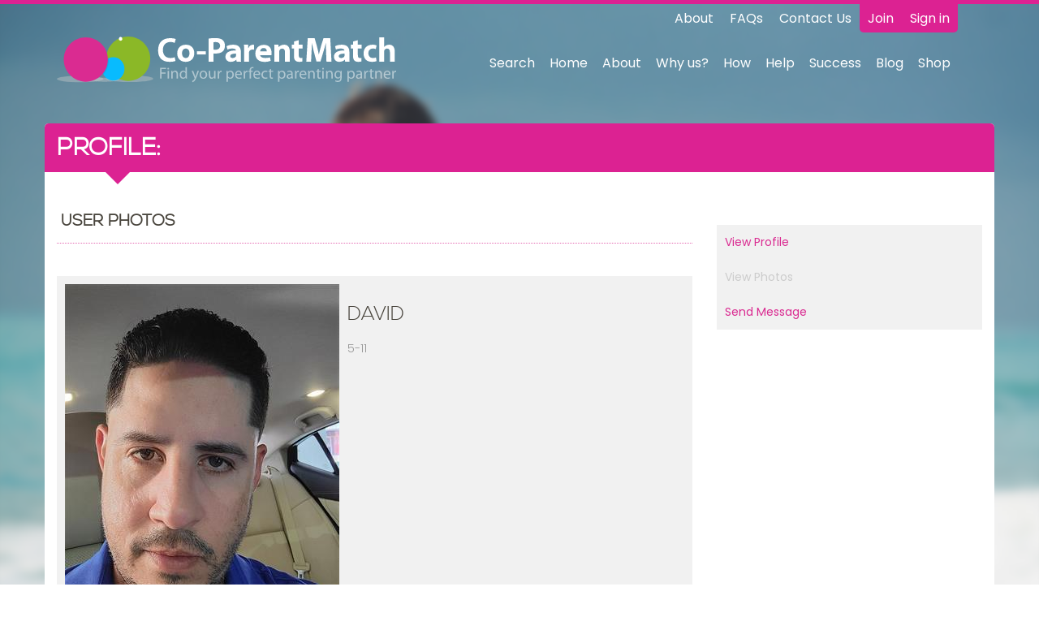

--- FILE ---
content_type: text/html; charset=utf-8
request_url: https://www.co-parentmatch.com/ShowUserPhotos_uid_David348.aspx
body_size: 14238
content:


<!DOCTYPE html PUBLIC "-//W3C//DTD XHTML 1.0 Transitional//EN" "http://www.w3.org/TR/xhtml1/DTD/xhtml1-transitional.dtd">
<html xmlns="http://www.w3.org/1999/xhtml" xmlns:fb="http://www.facebook.com/2008/fbml">

    <head><meta charset="utf-8" /><meta http-equiv="X-UA-Compatible" content="IE=edge" /><meta name="viewport" content="width=device-width, initial-scale=1" /><title>
	David348 looking to %%LOOKINGTO%%, from Puerto Rico
</title><meta name="apple-itunes-app" content="app-id=1088818676" />

        <!--NEW STUFF-->
        <!--Apple-->
        <link rel="apple-touch-icon" sizes="57x57" href="/images/web/apple-touch-icon-57x57.png" /><link rel="apple-touch-icon" sizes="60x60" href="/images/web/apple-touch-icon-60x60.png" /><link rel="apple-touch-icon" sizes="72x72" href="/images/web/apple-touch-icon-72x72.png" /><link rel="apple-touch-icon" sizes="76x76" href="/images/web/apple-touch-icon-76x76.png" /><link rel="apple-touch-icon" sizes="114x114" href="/images/web/apple-touch-icon-114x114.png" /><link rel="apple-touch-icon" sizes="120x120" href="/images/web/apple-touch-icon-120x120.png" /><link rel="apple-touch-icon" sizes="144x144" href="/images/web/apple-touch-icon-144x144.png" /><link rel="apple-touch-icon" sizes="152x152" href="/images/web/apple-touch-icon-152x152.png" /><link rel="apple-touch-icon" sizes="180x180" href="/images/web/apple-touch-icon-180x180.png" /><link rel="mask-icon" href="/images/web/safari-pinned-tab.svg" color="#DC2292" />
        <!--Chrome/Android/General-->
        <link rel="icon" type="image/png" href="/images/web/favicon-32x32.png" sizes="32x32" /><link rel="icon" type="image/png" href="/images/web/android-chrome-192x192.png" sizes="192x192" /><link rel="icon" type="image/png" href="/images/web/favicon-96x96.png" sizes="96x96" /><link rel="icon" type="image/png" href="/images/web/favicon-16x16.png" sizes="16x16" />
        <!--Windows-->
        <meta name="msapplication-config" content="/App_Themes/Co-ParentMatch/IEconfig.xml" /><meta name="msapplication-TileColor" content="#DC2292" /><meta name="msapplication-TileImage" content="/images/web/mstile-144x144.png" />
        <!--Android theme colour-->
        <meta name="theme-color" content="#DC2292" /><meta name="google-site-verification" content="a_p83yVZnaefWFkpE4XswJecgaFHmDFQa71oWFFQV38" /><link href="/css/site.css" type="text/css" rel="stylesheet"/>



        <!-- HTML5 shim and Respond.js for IE8 support of HTML5 elements and media queries -->
        <!-- WARNING: Respond.js doesn't work if you view the page via file:// -->
        <!--[if lt IE 9]>
            <script src="https://oss.maxcdn.com/respond/1.4.2/respond.min.js"></script>
        <![endif]-->

        <!--[if lt IE 9]>
            <script>
                document.createElement("header" );
                document.createElement("footer" );
                document.createElement("section");
                document.createElement("aside"  );
                document.createElement("nav"    );
                document.createElement("article");
                document.createElement("hgroup" );
                document.createElement("time"   );
            </script>
            <noscript>
                <div id="ScriptWarning">
                    <strong>Warning!</strong>
                    Because your browser does not support HTML5, some elements are created using JavaScript.
                </div>
            </noscript>
        <![endif]-->

        <!--[if gte IE 9]>
            <link href="/css/site.css" type="text/css" rel="stylesheet" />
        <![endif]-->

        <noscript>
            <div id="ScriptWarning">
                <strong>Warning!</strong>
                Unfortunately your browser has disabled scripting. Please enable it in order to display this page.
            </div>
        </noscript>
        
        <!--NEW STUFF END-->

    <link href="App_Themes/Co-ParentMatch/base.css" type="text/css" rel="stylesheet" /><link href="App_Themes/Co-ParentMatch/CSS/bootstrap.min.css" type="text/css" rel="stylesheet" /><link href="App_Themes/Co-ParentMatch/CSS/content.css" type="text/css" rel="stylesheet" /><link href="App_Themes/Co-ParentMatch/CSS/ie8.css" type="text/css" rel="stylesheet" /><link href="App_Themes/Co-ParentMatch/CSS/ie9.css" type="text/css" rel="stylesheet" /><link href="App_Themes/Co-ParentMatch/CSS/print.css" type="text/css" rel="stylesheet" /><link href="App_Themes/Co-ParentMatch/CSS/site.css" type="text/css" rel="stylesheet" /><meta id="ctl00_ctl00_Description" name="description" /><meta id="ctl00_ctl00_Keywords" name="keywords" /></head>

    <body id="ctl00_ctl00_body" class="showuserphotos Chrome131 loggedout">

        <noscript id="deferred-styles">
            <link href="/css/site.css" type="text/css" rel="stylesheet"/>
        </noscript>

        <div id="fb-root"></div>
        <script>(function(d, s, id) {
        var js, fjs = d.getElementsByTagName(s)[0];
        if (d.getElementById(id)) return;
        js = d.createElement(s); js.id = id;
        js.src = "//connect.facebook.net/en_US/sdk.js#xfbml=1&version=v2.8";
        fjs.parentNode.insertBefore(js, fjs);
        }(document, 'script', 'facebook-jssdk'));</script>

        
        
        <form name="aspnetForm" method="post" action="showuserphotos.aspx?uid=David348" id="aspnetForm">
<div>
<input type="hidden" name="ctl00_ctl00_ScriptManagerMaster_HiddenField" id="ctl00_ctl00_ScriptManagerMaster_HiddenField" value="" />
<input type="hidden" name="__EVENTTARGET" id="__EVENTTARGET" value="" />
<input type="hidden" name="__EVENTARGUMENT" id="__EVENTARGUMENT" value="" />
<input type="hidden" name="__VIEWSTATE" id="__VIEWSTATE" value="/[base64]/[base64]/[base64]/[base64]/eG1sIHZlcnNpb249IjEuMCIgZW5jb2Rpbmc9InV0Zi0xNiI/[base64]/[base64]/[base64]/c=" />
</div>

<script type="text/javascript">
//<![CDATA[
var theForm = document.forms['aspnetForm'];
if (!theForm) {
    theForm = document.aspnetForm;
}
function __doPostBack(eventTarget, eventArgument) {
    if (!theForm.onsubmit || (theForm.onsubmit() != false)) {
        theForm.__EVENTTARGET.value = eventTarget;
        theForm.__EVENTARGUMENT.value = eventArgument;
        theForm.submit();
    }
}
//]]>
</script>


<script src="/WebResource.axd?d=T79mvDPO8EmeCuihTlB2G-ygO5kNLP0LVjIJ2bJE1fMaHihd1_g-jpW70qJLSVrIBWmHQx9smVRwkc3akr3uw1jANS01&amp;t=638313932380000000" type="text/javascript"></script>


<script type="text/javascript">
//<![CDATA[
var bodyId = 'ctl00_ctl00_body';//]]>
</script>

<script src="/ScriptResource.axd?d=[base64]" type="text/javascript"></script>
<script src="/showuserphotos.aspx?_TSM_HiddenField_=ctl00_ctl00_ScriptManagerMaster_HiddenField&amp;_TSM_CombinedScripts_=%3b%3bAjaxControlToolkit%2c+Version%3d3.0.30930.28736%2c+Culture%3dneutral%2c+PublicKeyToken%3d28f01b0e84b6d53e%3aen-GB%3ab0eefc76-0092-471b-ab62-f3ddc8240d71%3ae2e86ef9%3a9ea3f0e2%3a9e8e87e9%3a1df13a87%3ad7738de7" type="text/javascript"></script>
<div>

	<input type="hidden" name="__VIEWSTATEGENERATOR" id="__VIEWSTATEGENERATOR" value="B4214324" />
</div>
        
            <script type="text/javascript">
//<![CDATA[
Sys.WebForms.PageRequestManager._initialize('ctl00$ctl00$ScriptManagerMaster', document.getElementById('aspnetForm'));
Sys.WebForms.PageRequestManager.getInstance()._updateControls(['tctl00$ctl00$cphContent$cphInnerContent$ViewPhotosCtrl$UpdatePanelPhotos','fctl00$ctl00$cphContent$cphInnerContent$ViewPhotosCtrl$UpdatePanelThumbnails'], ['ctl00$ctl00$ScriptManagerMaster','ctl00$ctl00$cphContent$cphInnerContent$ViewPhotosCtrl$dlPhotos'], [], 90);
//]]>
</script>
<input type="hidden" name="ctl00$ctl00$ScriptManagerMaster" id="ctl00_ctl00_ScriptManagerMaster" />
            
            <div id="ctl00_ctl00_UpdateProgressMaster" style="display:none;">
	
                    <img id="ctl00_ctl00_imgLoadingProgress" src="images/loading2.gif" style="border-width:0px;" />
                
</div>
            
                    
        




                    <!-- /////////// -->

                                
                    


<header class="main-header">
	<div class="container">
		<div class="row equal-height-cols-md">

			<div class="col-md-5 hidden-xs hidden-sm">
				<a href="/"><img src="/images/logo-light.svg" class="img-responsive header-logo"/></a>
			</div>

			<div class="col-md-7" style="vertical-align: top;">
				<div class="row">
					<div class="col-sm-12">
						<div class="header-subnav">
							<div class="highlighted">
								
								
								
								
								<ul>
									<li><a href="/register.aspx">Join</a></li>
									<li><a href="/login.aspx">Sign in</a></li>
								</ul>
								
							</div>
							<div class="hidden-xs"><ul><li><a href="/about.aspx">About</a></li><li><a href="/faqs.aspx">FAQs</a></li><li><a href="/contactus.aspx">Contact Us</a></li></ul></div>
						</div>
					</div>
				</div>
				<div class="main-nav">
					<div class="row visible-xs visible-sm">
						<div class="col-xs-9">
							<a href="/"><img src="/images/logo-light.svg" class="img-responsive header-logo"/></a>
						</div>
						<div class="col-xs-3">
							<div class="navbar-header">
								<button data-target=".navbar-collapse" data-toggle="collapse" type="button" class="navbar-toggle collapsed">
									<span class="sr-only">Toggle navigation</span>
									<span class="icon-bar"></span>
									<span class="icon-bar"></span>
									<span class="icon-bar"></span>
								</button>
							</div>
						</div>
					</div>
					<div class="row">
						<div class="col-sm-12">
							<!--NAV-->


							
							<div class="collapse navbar-collapse">
								<ul id="nav-line1">
									
									
									
									
									
									
									
									
								
									
											<li>
												<a href='/Search.aspx' class="skinnavlinkcolor skinheaderlinkcolor">Search</a>
													<ul></ul>
											</li>	
										
											<li>
												<a href='/default.aspx' class="skinnavlinkcolor skinheaderlinkcolor">Home</a>
													<ul></ul>
											</li>	
										
											<li>
												<a href='https://www.co-parentmatch.com/about.aspx' class="skinnavlinkcolor skinheaderlinkcolor">About</a>
													<ul>
														<li>
															<a href='https://www.co-parentmatch.com/coparentmatch-pricing.aspx' class="skinnavlinkcolor skinheaderlinkcolor">Pricing</a>
															<ul></ul>
														</li>	
													
														<li>
															<a href='https://www.co-parentmatch.com/faqs.aspx' class="skinnavlinkcolor skinheaderlinkcolor">FAQ's</a>
															<ul></ul>
														</li>	
													
														<li>
															<a href='https://www.co-parentmatch.com/using-co-parentmatch.aspx' class="skinnavlinkcolor skinheaderlinkcolor">Using Co-ParentMatch</a>
															<ul>
																	<li>
																		<a href='https://www.co-parentmatch.com/free-matching-service.aspx' class="skinnavlinkcolor skinheaderlinkcolor">Free Matching Service</a>
																	</li>	
																
																	<li>
																		<a href='https://www.co-parentmatch.com/sperm-donor-app.aspx' class="skinnavlinkcolor skinheaderlinkcolor">Sperm Donor App</a>
																	</li>	
																
																	<li>
																		<a href='https://www.co-parentmatch.com/payments.aspx' class="skinnavlinkcolor skinheaderlinkcolor">Payments</a>
																	</li>	
																</ul>
														</li>	
													
														<li>
															<a href='https://www.co-parentmatch.com/terms.aspx' class="skinnavlinkcolor skinheaderlinkcolor">Terms & Conditions</a>
															<ul></ul>
														</li>	
													
														<li>
															<a href='https://www.co-parentmatch.com/privacy.aspx' class="skinnavlinkcolor skinheaderlinkcolor">Privacy</a>
															<ul></ul>
														</li>	
													
														<li>
															<a href='https://www.co-parentmatch.com/media.aspx' class="skinnavlinkcolor skinheaderlinkcolor">Media</a>
															<ul>
																	<li>
																		<a href='/Infographics.aspx' class="skinnavlinkcolor skinheaderlinkcolor">Infographics</a>
																	</li>	
																</ul>
														</li>	
													
														<li>
															<a href='https://www.co-parentmatch.com/sitemap.aspx' class="skinnavlinkcolor skinheaderlinkcolor">Sitemap</a>
															<ul></ul>
														</li>	
													</ul>
											</li>	
										
											<li>
												<a href='https://www.co-parentmatch.com/why-us.aspx' class="skinnavlinkcolor skinheaderlinkcolor">Why us?</a>
													<ul></ul>
											</li>	
										
											<li>
												<a href='https://www.co-parentmatch.com/how-it-works.aspx' class="skinnavlinkcolor skinheaderlinkcolor">How</a>
													<ul>
														<li>
															<a href='https://www.co-parentmatch.com/how-do-i-become-a-sperm-donor.aspx' class="skinnavlinkcolor skinheaderlinkcolor">How do I Become a Sperm Donor?</a>
															<ul></ul>
														</li>	
													
														<li>
															<a href='https://www.co-parentmatch.com/how-do-i-find-a-sperm-donor.aspx' class="skinnavlinkcolor skinheaderlinkcolor">How do I Find a Sperm Donor?</a>
															<ul></ul>
														</li>	
													</ul>
											</li>	
										
											<li>
												<a href='https://www.co-parentmatch.com/help-and-guides.aspx' class="skinnavlinkcolor skinheaderlinkcolor">Help</a>
													<ul>
														<li>
															<a href='https://www.co-parentmatch.com/my-account.aspx' class="skinnavlinkcolor skinheaderlinkcolor">My Account</a>
															<ul></ul>
														</li>	
													
														<li>
															<a href='https://www.co-parentmatch.com/fertility-law.aspx' class="skinnavlinkcolor skinheaderlinkcolor">Fertility Law</a>
															<ul>
																	<li>
																		<a href='https://www.co-parentmatch.com/uk-fertility-law.aspx' class="skinnavlinkcolor skinheaderlinkcolor">UK Fertility Law</a>
																	</li>	
																
																	<li>
																		<a href='https://www.co-parentmatch.com/legal-facts.aspx' class="skinnavlinkcolor skinheaderlinkcolor">Legal Facts for Sperm Donors and Co-Parents</a>
																	</li>	
																</ul>
														</li>	
													
														<li>
															<a href='https://www.co-parentmatch.com/getting-pregnant.aspx' class="skinnavlinkcolor skinheaderlinkcolor">Getting Pregnant through Sperm Donation</a>
															<ul>
																	<li>
																		<a href='https://www.co-parentmatch.com/home-insemination.aspx' class="skinnavlinkcolor skinheaderlinkcolor">Home Insemination</a>
																	</li>	
																
																	<li>
																		<a href='https://www.co-parentmatch.com/Artificial-Insemination.aspx' class="skinnavlinkcolor skinheaderlinkcolor">Artificial Insemination</a>
																	</li>	
																
																	<li>
																		<a href='https://www.co-parentmatch.com/Natural-Insemination-NI.aspx' class="skinnavlinkcolor skinheaderlinkcolor">Natural Insemination (NI)</a>
																	</li>	
																</ul>
														</li>	
													
														<li>
															<a href='https://www.co-parentmatch.com/sperm-banks.aspx' class="skinnavlinkcolor skinheaderlinkcolor">Sperm Banks</a>
															<ul>
																	<li>
																		<a href='https://www.co-parentmatch.com/sperm-bank-usa.aspx' class="skinnavlinkcolor skinheaderlinkcolor">Sperm Banks USA</a>
																	</li>	
																
																	<li>
																		<a href='https://www.co-parentmatch.com/sperm-bank-uk.aspx' class="skinnavlinkcolor skinheaderlinkcolor">Sperm Banks UK </a>
																	</li>	
																
																	<li>
																		<a href='https://www.co-parentmatch.com/sperm-bank-australia.aspx' class="skinnavlinkcolor skinheaderlinkcolor">Sperm Banks Australia</a>
																	</li>	
																
																	<li>
																		<a href='https://www.co-parentmatch.com/european-sperm-bank.aspx' class="skinnavlinkcolor skinheaderlinkcolor">European Sperm Bank</a>
																	</li>	
																
																	<li>
																		<a href='https://www.co-parentmatch.com/sperm-bank-canada.aspx' class="skinnavlinkcolor skinheaderlinkcolor">Sperm Banks Canada</a>
																	</li>	
																</ul>
														</li>	
													
														<li>
															<a href='https://www.co-parentmatch.com/sperm-donation.aspx' class="skinnavlinkcolor skinheaderlinkcolor">Sperm Donation Guide</a>
															<ul>
																	<li>
																		<a href='https://www.co-parentmatch.com/sperm-donor-agreement.aspx' class="skinnavlinkcolor skinheaderlinkcolor">Sperm Donor Agreement</a>
																	</li>	
																
																	<li>
																		<a href='https://www.co-parentmatch.com/donate-sperm.aspx' class="skinnavlinkcolor skinheaderlinkcolor">Donate Sperm</a>
																	</li>	
																
																	<li>
																		<a href='https://www.co-parentmatch.com/Choosing-your-sperm-donor.aspx' class="skinnavlinkcolor skinheaderlinkcolor">Choosing a Sperm Donor</a>
																	</li>	
																</ul>
														</li>	
													
														<li>
															<a href='https://www.co-parentmatch.com/sperm-donors.aspx' class="skinnavlinkcolor skinheaderlinkcolor">Sperm Donors</a>
															<ul>
																	<li>
																		<a href='https://www.co-parentmatch.com/sperm-donors-usa.aspx' class="skinnavlinkcolor skinheaderlinkcolor">Sperm Donors USA</a>
																	</li>	
																
																	<li>
																		<a href='https://www.co-parentmatch.com/sperm-donors-uk.aspx' class="skinnavlinkcolor skinheaderlinkcolor">Sperm Donors UK</a>
																	</li>	
																
																	<li>
																		<a href='https://www.co-parentmatch.com/sperm-donors-australia.aspx' class="skinnavlinkcolor skinheaderlinkcolor">Sperm Donors Australia</a>
																	</li>	
																
																	<li>
																		<a href='https://www.co-parentmatch.com/sperm-donors-canada.aspx' class="skinnavlinkcolor skinheaderlinkcolor">Sperm Donors Canada</a>
																	</li>	
																
																	<li>
																		<a href='https://www.co-parentmatch.com/sperm-donors-new-zealand.aspx' class="skinnavlinkcolor skinheaderlinkcolor">Sperm Donors New Zealand</a>
																	</li>	
																
																	<li>
																		<a href='https://www.co-parentmatch.com/sperm-donors-south-africa.aspx' class="skinnavlinkcolor skinheaderlinkcolor">Sperm Donors South Africa</a>
																	</li>	
																</ul>
														</li>	
													
														<li>
															<a href='https://www.co-parentmatch.com/co-parent.aspx' class="skinnavlinkcolor skinheaderlinkcolor">Co-Parenting</a>
															<ul></ul>
														</li>	
													
														<li>
															<a href='https://www.co-parentmatch.com/gay-families.aspx' class="skinnavlinkcolor skinheaderlinkcolor">Gay Families</a>
															<ul>
																	<li>
																		<a href='https://www.co-parentmatch.com/transgender-families.aspx' class="skinnavlinkcolor skinheaderlinkcolor">Transgender Families</a>
																	</li>	
																
																	<li>
																		<a href='https://www.co-parentmatch.com/adoption.aspx' class="skinnavlinkcolor skinheaderlinkcolor">Adoption for Gay & Lesbian Families</a>
																	</li>	
																
																	<li>
																		<a href='https://www.co-parentmatch.com/fostering.aspx' class="skinnavlinkcolor skinheaderlinkcolor">Fostering for Gay & Lesbian Families</a>
																	</li>	
																
																	<li>
																		<a href='https://www.co-parentmatch.com/surrogacy-guide.aspx' class="skinnavlinkcolor skinheaderlinkcolor">Surrogacy Guide</a>
																	</li>	
																</ul>
														</li>	
													
														<li>
															<a href='https://www.co-parentmatch.com/pregnancy-and-childbirth.aspx' class="skinnavlinkcolor skinheaderlinkcolor">Pregnancy and Childbirth</a>
															<ul>
																	<li>
																		<a href='https://www.co-parentmatch.com/Infertility.aspx' class="skinnavlinkcolor skinheaderlinkcolor">Infertility</a>
																	</li>	
																
																	<li>
																		<a href='https://www.co-parentmatch.com/Conception.aspx' class="skinnavlinkcolor skinheaderlinkcolor">Conception</a>
																	</li>	
																
																	<li>
																		<a href='https://www.co-parentmatch.com/ovulation.aspx' class="skinnavlinkcolor skinheaderlinkcolor">Ovulation</a>
																	</li>	
																</ul>
														</li>	
													
														<li>
															<a href='https://www.co-parentmatch.com/your-baby.aspx' class="skinnavlinkcolor skinheaderlinkcolor">Your Baby</a>
															<ul></ul>
														</li>	
													</ul>
											</li>	
										
											<li>
												<a href='https://www.co-parentmatch.com/success-stories.aspx' class="skinnavlinkcolor skinheaderlinkcolor">Success</a>
													<ul></ul>
											</li>	
										
									
									<li><a href="/News.aspx" class="">Blog</a></li>
									<li><a href="http://shop.co-parentmatch.com">Shop</a></li>
									<!-- nav-line2 content was here -->
								</ul>

								<hr class="visible-xs visible-sm">

								<div class="clear"></div>
								
								

							</div>
							

							<div class="clear"></div>


							<!--NAV-->
						</div>
					</div>
				</div>
			</div>

		</div>
	</div>
</header>

































    
    
                    


                    <!--main content-->
                    <div class="container main-container MainContent">
                        <div class="row">
                            <div class="col-sm-12">
                                

<div class="IntroBar">
<h1>Profile: <span id="ctl00_ctl00_cphSplash_lblUsername" class="value skincolor"></span></h1>
</div> 


                                
    
	
	<div class="Left">
        
    
<div class='StandardBox'>
<div class="StandardBoxTop"><h2 class="StandardBoxHeader"><span id="ctl00_ctl00_cphContent_cphInnerContent_ViewPhotosCtrl_LargeBoxStart_lblTitle">User Photos</span></h2></div>
<div class="StandardBoxContent skincolor">
<input name="ctl00$ctl00$cphContent$cphInnerContent$ViewPhotosCtrl$hidUsername" type="hidden" id="ctl00_ctl00_cphContent_cphInnerContent_ViewPhotosCtrl_hidUsername" />

    <div class="SectionContent">
        <div>
           <!-- <div id="ctl00_ctl00_cphContent_cphInnerContent_ViewPhotosCtrl_divSlideshowLink" class="modes skincolor">
                [&nbsp;<a id="ctl00_ctl00_cphContent_cphInnerContent_ViewPhotosCtrl_lnkRunSlideshow" class="skinlinkcolor" href="javascript:__doPostBack('ctl00$ctl00$cphContent$cphInnerContent$ViewPhotosCtrl$lnkRunSlideshow','')">View as a slideshow</a>&nbsp;]
            </div>
            <div class="clear">
            </div>-->
            
            <div class="separator">
            </div>
            
            <div id="ctl00_ctl00_cphContent_cphInnerContent_ViewPhotosCtrl_pnlPhotos" class="viewphotos">
                <div id="ctl00_ctl00_cphContent_cphInnerContent_ViewPhotosCtrl_UpdatePanelPhotos">
	
                        <div class="srvmsg">
                            <span id="ctl00_ctl00_cphContent_cphInnerContent_ViewPhotosCtrl_lblError" class="error"></span></div>
                        
                        <div class="center">
                           
                           <div class="PhotoMain"> <a id="ctl00_ctl00_cphContent_cphInnerContent_ViewPhotosCtrl_lnkPhoto" href="javascript:__doPostBack('ctl00$ctl00$cphContent$cphInnerContent$ViewPhotosCtrl$lnkPhoto','')"><img id="imgPhoto" src="https://www.co-parentmatch.com/images/cache/5/photo_84165_460_460.jpg" class="photoframe" border="0" /></a>
                            
                            
                            
                            
                            
                            
                           
                            
                            <div id="ctl00_ctl00_cphContent_cphInnerContent_ViewPhotosCtrl_pnlPhotoRating">
                                
                                
                                
                            </div>
                            <h3>
                                <span id="ctl00_ctl00_cphContent_cphInnerContent_ViewPhotosCtrl_lblName" class="down10">David </span></h3>
                            
                            <span id="ctl00_ctl00_cphContent_cphInnerContent_ViewPhotosCtrl_lblDescription">5-11</span>
                            
                            <div class="clear"></div>
                        </div>
                        
                        </div>
                        
                    
</div>
                <br />
                <div class="line">
                </div>
                <div id="ctl00_ctl00_cphContent_cphInnerContent_ViewPhotosCtrl_UpdatePanelThumbnails">
	
                        <table id="ctl00_ctl00_cphContent_cphInnerContent_ViewPhotosCtrl_dlPhotos" class="ViewPhotosThumbs" cellspacing="0" cellpadding="0" border="0" style="border-collapse:collapse;">
		<tr>
			<td>
                            <itemstyle VerticalAlign="middle" align="center"></itemstyle>
                            	<a id="ctl00_ctl00_cphContent_cphInnerContent_ViewPhotosCtrl_dlPhotos_ctl00_lnkShowPhoto" href="javascript:__doPostBack('ctl00$ctl00$cphContent$cphInnerContent$ViewPhotosCtrl$dlPhotos$ctl00$lnkShowPhoto','')"><img src="https://www.co-parentmatch.com/images/cache/5/photo_84165_90_90.jpg" class="photoframe" border="0" /></a>
                            </td><td></td><td></td><td></td><td></td>
		</tr>
	</table>
                    
</div>
            </div>
            
        </div>
		<div class="clear"></div>            
    </div>

</div></div>


    <!--Adverts-->
    <div class="AdContainer">
	<div class="SingleAdvert">
	    <script async src="//pagead2.googlesyndication.com/pagead/js/adsbygoogle.js"></script>
	    <!-- CPM336x280 -->
	    <ins class="adsbygoogle"
		 style="display:inline-block;width:300px;height:250px"
		 data-ad-client="ca-pub-3491135689051913"
		 data-ad-slot="3193955285"></ins>
	    <script>
	    (adsbygoogle = window.adsbygoogle || []).push({});
	    </script>	    
	</div>
	<div class="SingleAdvert">
	    <script async src="//pagead2.googlesyndication.com/pagead/js/adsbygoogle.js"></script>
	    <!-- CPM336x280 -->
	    <ins class="adsbygoogle"
		 style="display:inline-block;width:300px;height:250px"
		 data-ad-client="ca-pub-3491135689051913"
		 data-ad-slot="3193955285"></ins>
	    <script>
	    (adsbygoogle = window.adsbygoogle || []).push({});
	    </script>	    
	</div>
	<div class="SingleAdvert">
	    <script async src="//pagead2.googlesyndication.com/pagead/js/adsbygoogle.js"></script>
	    <!-- CPM336x280 -->
	    <ins class="adsbygoogle"
		 style="display:inline-block;width:300px;height:250px"
		 data-ad-client="ca-pub-3491135689051913"
		 data-ad-slot="3193955285"></ins>
	    <script>
	    (adsbygoogle = window.adsbygoogle || []).push({});
	    </script>	    
	</div>
    </div>
    <!--Adverts end-->

    </div>
	
	
	
	<div class="Right">
	    
    

        
<div class='SideMenuBox'>
	<div class="SideMenuBoxTop">
    
    
    <!--<h2 class="SideMenuBoxHeader"><span id="ctl00_ctl00_cphContent_SmallBoxStart2_lblTitle">Actions</span></h2></div>-->
	<div class="SideMenuBoxContent">
        <div class="SideMenuItem">
            <a href="https://www.co-parentmatch.com/ShowUser_uid_David348.aspx" id="ctl00_ctl00_cphContent_lnkViewProfile" class="SideMenuLink skinlinkcolor skinactionlinkcolor">View Profile</a></div>
        
        <div class="SideMenuItem">
            <a id="ctl00_ctl00_cphContent_lnkViewPhotos" class="SideMenuLink skinlinkcolor skinactionlinkcolor" disabled="disabled">View Photos</a></div>
        
        
        <div class="SideMenuItem">
            <a href="/Profile.aspx?sel=payment" id="ctl00_ctl00_cphContent_lnkSendMessage" class="SideMenuLink skinlinkcolor skinactionlinkcolor">Send Message</a></div>
        <!--
		<div class="SideMenuItem">
            <a href="SendProfile.aspx?uid=David348" id="ctl00_ctl00_cphContent_lnkSendToFriend" class="SideMenuLink skinlinkcolor skinactionlinkcolor">Send this profile to a friend</a></div>
			-->
        
        
        
        
        
        
        
        
        
        
        
        
        
        
        
        
        
        
            
        
</div></div>
        
    </div>
    


                            </div>
                        </div>
                    </div>
                    <!--main content end-->


                    
                    
                    







<footer class="main-footer">
	<div class="container">
		<div class="row">
			<div class="col-sm-12">
				
				<!--
				<ul class="footer-creds">
					<li><img src="/App_Themes/Co-ParentMatch/images/cred-buzzfeed.png" class="img-responsive"/></li>
					<li><img src="/App_Themes/Co-ParentMatch/images/cred-dailymail.png" class="img-responsive"/></li>
					<li><img src="/App_Themes/Co-ParentMatch/images/cred-today.png" class="img-responsive"/></li>
					<li><img src="/App_Themes/Co-ParentMatch/images/cred-observer.png" class="img-responsive"/></li>
					<li><img src="/App_Themes/Co-ParentMatch/images/cred-buzzfeed.png" class="img-responsive"/></li>
				</ul>
				-->

				<div id="cplinks">
					<ul class="footer-list">
						
					</ul>
				</div>

				<div class="FooterText">

<p>© 2007-2026 Co-ParentMatch.com ® and Co-ParentMatch.com Logo™. All rights reserved
<p></p>

<a href="https://www.co-parentmatch.com/sitemap.aspx">Sitemap | </a><a href="https://www.co-parentmatch.com/terms.aspx">Terms | </a><a href="https://www.co-parentmatch.com/privacy.aspx">Privacy | </a><a href="https://www.co-parentmatch.com/how-it-works.aspx">How it Works | </a><a href="https://www.co-parentmatch.com/payments.aspx">Payments | </a><a href="https://www.co-parentmatch.com/sperm-donors.aspx">Sperm Donors | </a><a href="https://www.co-parentmatch.com/sperm-donation.aspx">Sperm Donation | </a><a href="https://www.co-parentmatch.com/sperm-banks.aspx">Sperm Banks | </a><a href="https://www.co-parentmatch.com/co-parent.aspx">Co-Parents | </a><a href="https://www.co-parentmatch.com/Home-Insemination-Guide.aspx">Home Insemination | </a><a href="https://www.co-parentmatch.com/gay-families.aspx">Gay Parenting | </a><a href="https://www.co-parentmatch.com/legal-facts.aspx">Legal Facts | </a><a href="https://www.co-parentmatch.com/getting-pregnant.aspx">Getting Pregnant | </a><a href="http://shop.co-parentmatch.com/category/472-home-insemination-kits.aspx">Home Insemination Kits | </a><a href="https://www.co-parentmatch.com/known-sperm-donors.aspx">Known Sperm Donors | </a><a href="https://www.co-parentmatch.com/anonymous-sperm-donors.aspx">Anonymous Sperm Donors | </a><a href="https://www.co-parentmatch.com/News.aspx">Blog | </a><a href="http://shop.co-parentmatch.com/default.aspx">Shop | </a>
<p></p>



<p><a target="_blank" href="https://www.instagram.com/co_parentmatch/" style="color: #3578e5;">Follow us on Instagram</a></p>

<p><a target="_blank" href="https://www.tiktok.com/@coparentmatch" style="color: #3578e5;">Follow us on TikTok</a></p>




</p></div>

				<hr>

				<img src="/images/logo-dark.svg" class="img-responsive footer-logo"/>

				

				<ul><li><a href="https://www.co-parentmatch.com/faqs.aspx">FAQs</a></li><li><a href="/contactus.aspx">Contact Us</a></li><li><a href="/media.aspx">Media</a></li><li><a href="/CountriesList.aspx">View All Members</a></li><li><a href=""></a></li><li><a href=""></a></li></ul>

				<p class="text-center">
					
				</p>
				<p class="text-center"><a href="https://www.glow-internet.com">Web design Liverpool</a> by Glow</p>

				<!--<h1>CV Footer Text</h1>
				<h3>
	Follow Us</h3>
<p>
	<a href="https://twitter.com/Co_ParentMatch" target="_blank"><img alt="" src="/UserFiles/icon_twitter.png" style="width: 32px; height: 32px; " /></a> <a href="http://www.facebook.com/pages/Co-ParentMatch/130819890331066"><img alt="" src="/UserFiles/icon_facebook.png" style="width: 32px; height: 32px; " /></a></p>

				-->
			</div>
		</div>
	</div>
</footer>














<div id="footer" class="FooterColor">


	
	<div class="clear"></div>
	
</div>



                    <div class="main-bg">
                        <div class="media" style="background-image: url(/userfiles/contentuploads/steven-van-loy-27355resized2.jpg);"></div>
                    </div>



                    <!-- /////////// -->



                    <div id="ctl00_ctl00_divNotification">
                        <table id="tableNotification" cellpadding="0" cellspacing="0" width="100%" align="right">
                            <tr>
                                <td valign="middle" height="65px">
                                    <div id="divNotificationInner"></div>
                                </td>
                                <td valign="middle" height="65px" width="80px">
                                    <div id="divNotificationHeader">
                                        <button class="btnClose" onclick="HideNotification(); return false;">Close</button>
                                    </div>
                                </td>
                            </tr>
                        </table>
                        <div class="clear"></div>
                    </div>
                    

                

<script type="text/javascript">
//<![CDATA[
InitializeMouseTracking();(function() {var fn = function() {$get('ctl00_ctl00_ScriptManagerMaster_HiddenField').value = '';Sys.Application.remove_init(fn);};Sys.Application.add_init(fn);})();
Sys.Application.setServerId("ctl00_ctl00_ScriptManagerMaster", "ctl00$ctl00$ScriptManagerMaster");

Sys.Application._enableHistoryInScriptManager();
Sys.Application.initialize();
Sys.Application.add_init(function() {
    $create(Sys.UI._UpdateProgress, {"associatedUpdatePanelId":null,"displayAfter":500,"dynamicLayout":true}, null, null, $get("ctl00_ctl00_UpdateProgressMaster"));
});
Sys.Application.add_init(function() {
    $create(AjaxControlToolkit.AlwaysVisibleControlBehavior, {"HorizontalOffset":20,"HorizontalSide":2,"VerticalSide":2,"id":"ctl00_ctl00_avceNotification"}, null, null, $get("ctl00_ctl00_divNotification"));
});
//]]>
</script>
</form>
        
        <!-- Google tag (gtag.js) --> <script async src="https://www.googletagmanager.com/gtag/js?id=G-NBE052EB43"></script> <script> window.dataLayer = window.dataLayer || []; function gtag(){dataLayer.push(arguments);} gtag('js', new Date()); gtag('config', 'G-NBE052EB43'); </script>

<!--
<script type="text/javascript">

  var _gaq = _gaq || [];
  _gaq.push(['_setAccount', 'UA-6178170-1']);
  _gaq.push(['_trackPageview']);

  (function() {
    var ga = document.createElement('script'); ga.type = 'text/javascript'; ga.async = true;
    ga.src = ('https:' == document.location.protocol ? 'https://ssl' : 'http://www') + '.google-analytics.com/ga.js';
    var s = document.getElementsByTagName('script')[0]; s.parentNode.insertBefore(ga, s);
  })();

</script>
-->
        
        <script type="text/javascript" src="/scripts/iepngfix_tilebg.js"></script>
        <script type="text/javascript" src="//ajax.googleapis.com/ajax/libs/jquery/1.9.1/jquery.min.js"></script>
		<script type="text/javascript" src="/scripts/jquery.cycle.all.2.72.js"></script>
        <script type="text/javascript" src="//maps.google.com/maps/api/js?key=AIzaSyDbSq7aId24SX5wrkUa4dwCma_XUFB5FKk"></script>
        <script type="text/javascript" src="/scripts/jquery.fn.gmap.min.js"></script>

		<script type="text/javascript">
			if (typeof jQuery == 'undefined') {
				document.write(unescape("%3Cscript src='/scripts/jquery.min.js' type='text/javascript'%3E%3C/script%3E"));
			}
		</script>
        <script src="/scripts/jquery.mobile.custom.min.js"></script>
        <script src="/scripts/bootstrap.min.js"></script>

        <!--Plugins-->
        <script src="/scripts/svgeezy.min.js"></script>

        <!--Custom-->
        <script async="async" defer="defer" src="/scripts/custom.js"></script>

        <!-- Go to www.addthis.com/dashboard to customize your tools --> 
        <script async="async" defer="defer" type="text/javascript" src="//s7.addthis.com/js/300/addthis_widget.js#pubid=ra-58e3803fbb17c757"></script> 

        

    <script defer src="https://static.cloudflareinsights.com/beacon.min.js/vcd15cbe7772f49c399c6a5babf22c1241717689176015" integrity="sha512-ZpsOmlRQV6y907TI0dKBHq9Md29nnaEIPlkf84rnaERnq6zvWvPUqr2ft8M1aS28oN72PdrCzSjY4U6VaAw1EQ==" data-cf-beacon='{"version":"2024.11.0","token":"c14a9c0c37c5400bbd4f7de2044f843d","r":1,"server_timing":{"name":{"cfCacheStatus":true,"cfEdge":true,"cfExtPri":true,"cfL4":true,"cfOrigin":true,"cfSpeedBrain":true},"location_startswith":null}}' crossorigin="anonymous"></script>
</body>
</html>



--- FILE ---
content_type: text/html; charset=utf-8
request_url: https://www.google.com/recaptcha/api2/aframe
body_size: 267
content:
<!DOCTYPE HTML><html><head><meta http-equiv="content-type" content="text/html; charset=UTF-8"></head><body><script nonce="-AaYSrhN0lX6LTEoeWjvtQ">/** Anti-fraud and anti-abuse applications only. See google.com/recaptcha */ try{var clients={'sodar':'https://pagead2.googlesyndication.com/pagead/sodar?'};window.addEventListener("message",function(a){try{if(a.source===window.parent){var b=JSON.parse(a.data);var c=clients[b['id']];if(c){var d=document.createElement('img');d.src=c+b['params']+'&rc='+(localStorage.getItem("rc::a")?sessionStorage.getItem("rc::b"):"");window.document.body.appendChild(d);sessionStorage.setItem("rc::e",parseInt(sessionStorage.getItem("rc::e")||0)+1);localStorage.setItem("rc::h",'1768796592466');}}}catch(b){}});window.parent.postMessage("_grecaptcha_ready", "*");}catch(b){}</script></body></html>

--- FILE ---
content_type: application/javascript
request_url: https://www.co-parentmatch.com/scripts/svgeezy.min.js
body_size: 97
content:
/*
 * SVGeezy.js
 *
 * Copyright 2016, Ben Howdle http://benhowdle.im
 *
 * Date: Sun Aug 26 20:38 2012 GMT
 */
/*
	//call like so, pass in a class name that you don't want it to check and a filetype to replace .svg with
	svgeezy.init('nocheck', 'png');
*/
window.svgeezy=function(){return{init:function(t,i){this.avoid=t||false;this.filetype=i||"png";this.svgSupport=this.supportsSvg();if(!this.svgSupport){this.images=document.getElementsByTagName("img");this.imgL=this.images.length;this.fallbacks()}},fallbacks:function(){while(this.imgL--){if(!this.hasClass(this.images[this.imgL],this.avoid)||!this.avoid){var t=this.images[this.imgL].getAttribute("src");if(t===null){continue}if(this.getFileExt(t)=="svg"){var i=t.replace(".svg","."+this.filetype);this.images[this.imgL].setAttribute("src",i)}}}},getFileExt:function(t){var i=t.split(".").pop();if(i.indexOf("?")!==-1){i=i.split("?")[0]}return i},hasClass:function(t,i){return(" "+t.className+" ").indexOf(" "+i+" ")>-1},supportsSvg:function(){return document.implementation.hasFeature("http://www.w3.org/TR/SVG11/feature#Image","1.1")}}}();


--- FILE ---
content_type: image/svg+xml
request_url: https://www.co-parentmatch.com/images/logo-light.svg
body_size: 6082
content:
<?xml version="1.0" encoding="iso-8859-1"?>
<!-- Generator: Adobe Illustrator 15.0.0, SVG Export Plug-In . SVG Version: 6.00 Build 0)  -->
<!DOCTYPE svg PUBLIC "-//W3C//DTD SVG 1.1//EN" "http://www.w3.org/Graphics/SVG/1.1/DTD/svg11.dtd">
<svg version="1.1" id="Layer_1" xmlns="http://www.w3.org/2000/svg" xmlns:xlink="http://www.w3.org/1999/xlink" x="0px" y="0px"
	 width="418px" height="57px" viewBox="0 0 418 57" style="enable-background:new 0 0 418 57;" xml:space="preserve">

	<style>
		@keyframes eyesBlink-1{
			0% { transform: rotate(15deg) scaley(1);}
			10% { transform: rotate(15deg) scaley(1);}
			13% { transform: rotate(15deg) scaley(0);}
			16% { transform: rotate(15deg) scaley(1);}
			100% { transform: rotate(15deg) scaley(1);}
		}
		@-webkit-keyframes eyesBlink-1{
			0% { -webkit-transform: rotate(15deg) scaley(1); transform: rotate(15deg) scaley(1);}
			10% { -webkit-transform: rotate(15deg) scaley(1); transform: rotate(15deg) scaley(1);}
			13% { -webkit-transform: rotate(15deg) scaley(0); transform: rotate(15deg) scaley(0);}
			16% { -webkit-transform: rotate(15deg) scaley(1); transform: rotate(15deg) scaley(1);}
			100% { -webkit-transform: rotate(15deg) scaley(1); transform: rotate(15deg) scaley(1);}
		}
		@keyframes eyesBlink-2{
			0% { transform: rotate(-15deg) scaley(1);}
			10% { transform: rotate(-15deg) scaley(1);}
			13% { transform: rotate(-15deg) scaley(0);}
			16% { transform: rotate(-15deg) scaley(1);}
			100% { transform: rotate(-15deg) scaley(1);}
		}
		@-webkit-keyframes eyesBlink-2{
			0% { -webkit-transform: rotate(-15deg) scaley(1); transform: rotate(-15deg) scaley(1);}
			10% { -webkit-transform: rotate(-15deg) scaley(1); transform: rotate(-15deg) scaley(1);}
			13% { -webkit-transform: rotate(-15deg) scaley(0); transform: rotate(-15deg) scaley(0);}
			16% { -webkit-transform: rotate(-15deg) scaley(1); transform: rotate(-15deg) scaley(1);}
			100% { -webkit-transform: rotate(-15deg) scaley(1); transform: rotate(-15deg) scaley(1);}
		}

		.eye-1,
		.eye-2,
		.eye-3{
			-webkit-transform-origin: center; transform-origin: center;
		}
		.eye-1{
			-webkit-animation: eyesBlink-1 8s infinite; animation: eyesBlink-1 8s infinite;
		}
		.eye-2{
			-webkit-animation: eyesBlink-1 5s infinite; animation: eyesBlink-1 5rs infinite; 
			-webkit-animation-delay: 1s; animation-delay: 1s;
		}
		.eye-3{
			-webkit-animation: eyesBlink-2 7s infinite; animation: eyesBlink-2 7s infinite; 
			-webkit-animation-delay: 3s; animation-delay: 3s;
		}

	</style>
	
<g>
	<g>
		<path style="fill:#FFFFFF;" d="M145.211,25.469c-1.268,0.535-3.429,0.979-5.374,0.979c-5.757,0-9.143-3.782-9.143-9.783
			c0-6.671,3.977-9.919,9.098-9.919c2.288,0,4.105,0.531,5.419,1.109l1.313-4.773c-1.141-0.469-3.682-1.07-7.026-1.07
			c-8.636,0-14.715,4.824-14.715,15.055c0,8.537,4.432,14.115,14.079,14.115c3.47,0,6.137-0.597,7.323-1.119L145.211,25.469z"/>
		<path style="fill:#FFFFFF;" d="M158.906,14.791c3.218,0,4.521,2.934,4.521,5.826c0,3.493-1.77,5.831-4.521,5.831
			c-3.028,0-4.657-2.497-4.657-5.831C154.249,17.765,155.508,14.791,158.906,14.791z M159.096,10.059
			c-6.841,0-10.758,4.426-10.758,10.722c0,6.317,4.144,10.4,10.384,10.4c5.835,0,10.613-3.562,10.613-10.764
			C169.334,14.571,165.571,10.059,159.096,10.059z"/>
		<rect x="172.593" y="18.167" style="fill:#FFFFFF;" width="10.938" height="3.897"/>
		<path style="fill:#FFFFFF;" d="M193.002,7.08c0.496-0.136,1.44-0.271,2.83-0.271c3.412,0,5.343,1.668,5.343,4.467
			c0,3.114-2.243,4.964-5.88,4.964c-0.988,0-1.71-0.045-2.292-0.18L193.002,7.08L193.002,7.08z M187.096,31.118h5.906V20.852
			c0.627,0.081,1.44,0.122,2.337,0.122c4.039,0,7.283-0.889,9.318-2.869c1.566-1.54,2.428-4.029,2.428-7.009
			c0-2.978-1.137-5.428-2.821-6.862c-1.76-1.521-4.571-2.284-8.794-2.284c-3.953,0-6.539,0.253-8.375,0.591L187.096,31.118
			L187.096,31.118z"/>
		<path style="fill:#FFFFFF;" d="M220.812,23.176c0,0.356-0.055,0.717-0.153,1.038c-0.505,1.236-2.072,2.234-3.99,2.234
			c-1.715,0-3.028-0.759-3.028-2.316c0-2.354,3.133-3.113,7.17-3.073v2.117H220.812z M226.719,18.682
			c0-4.255-2.074-8.623-9.291-8.623c-4.337,0-6.977,1.091-8.317,1.957l1.106,4.03c1.26-0.677,3.35-1.255,5.85-1.255
			c3.785,0,4.488,1.255,4.488,2.135v0.235c-8.328-0.032-12.819,2.464-12.819,7.905c0,2.929,2.323,6.116,6.313,6.116
			c2.924,0,5.45-0.931,7.002-2.654h0.118l0.36,2.59h5.488c-0.213-1.179-0.299-3.136-0.299-5.181V18.682L226.719,18.682z"/>
		<path style="fill:#FFFFFF;" d="M230.734,31.118h5.912V20.469c0-0.303,0.041-0.808,0.127-1.232
			c0.425-1.977,2.031-3.244,4.398-3.244c0.723,0,1.273,0.086,1.738,0.212v-6.037c-0.465-0.082-0.764-0.082-1.354-0.082
			c-1.99,0-4.531,1.255-5.531,4.233h-0.159l-0.193-4.196h-5.104c0.082,1.8,0.168,3.821,0.168,6.913v14.082H230.734z"/>
		<path style="fill:#FFFFFF;" d="M250.45,18.253c0.176-1.702,1.362-4.111,4.288-4.111c3.193,0,3.925,2.576,3.925,4.111H250.45z
			 M264.361,22.986c0.087-0.502,0.209-1.549,0.209-2.73c0-5.202-2.514-10.013-9.422-10.013c-7.428,0-10.569,5.392-10.569,10.785
			c0,6.097,3.873,10.193,11.21,10.193c3,0,5.555-0.465,7.652-1.309l-0.84-4.242c-1.72,0.479-3.479,0.735-5.812,0.735
			c-3.24,0-6.074-1.105-6.3-3.42L264.361,22.986L264.361,22.986z"/>
		<path style="fill:#FFFFFF;" d="M268.036,31.118h5.905V18.902c0-0.604,0.091-1.209,0.271-1.643
			c0.447-1.214,1.566-2.469,3.448-2.469c2.463,0,3.446,1.86,3.446,4.59v11.737h5.912V18.56c0-5.961-2.916-8.501-6.94-8.501
			c-3.628,0-5.866,1.81-6.683,3h-0.113l-0.274-2.937h-5.146c0.086,1.844,0.173,4.079,0.173,6.695V31.118L268.036,31.118z"/>
		<path style="fill:#FFFFFF;" d="M292.141,6.172v3.887h-2.752v4.732h2.752v8.863c0,3.019,0.555,4.801,1.666,5.897
			c0.952,0.948,2.576,1.631,4.541,1.631c1.818,0,3.342-0.228,4.187-0.533l-0.04-4.377c-0.637,0.131-1.016,0.177-1.904,0.177
			c-1.949,0-2.541-1.197-2.541-3.81V14.79h4.616v-4.732h-4.616V4.44L292.141,6.172z"/>
		<path style="fill:#FFFFFF;" d="M332.18,31.118h6.219l-1.543-29.106h-8.309l-3.005,9.566c-0.916,3.259-1.878,7.122-2.671,10.51
			h-0.126c-0.622-3.43-1.502-7.12-2.379-10.464l-2.751-9.612h-8.477l-1.795,29.106h5.883l0.502-11.115
			c0.207-3.646,0.334-8.163,0.5-12.115h0.086c0.666,3.822,1.629,7.991,2.545,11.467l3.006,11.286h4.967l3.426-11.417
			c1.083-3.43,2.252-7.599,3.127-11.335h0.126c0,4.254,0.128,8.511,0.253,12.03L332.18,31.118z"/>
		<path style="fill:#FFFFFF;" d="M354.484,23.176c0,0.356-0.053,0.717-0.152,1.038c-0.505,1.236-2.071,2.234-3.989,2.234
			c-1.714,0-3.028-0.759-3.028-2.316c0-2.354,3.131-3.113,7.17-3.073V23.176L354.484,23.176z M360.393,18.682
			c0-4.255-2.076-8.623-9.291-8.623c-4.338,0-6.978,1.091-8.317,1.957l1.104,4.03c1.26-0.677,3.348-1.255,5.848-1.255
			c3.787,0,4.49,1.255,4.49,2.135v0.235c-8.33-0.032-12.818,2.464-12.818,7.905c0,2.929,2.324,6.116,6.312,6.116
			c2.924,0,5.45-0.931,7.002-2.654h0.117l0.361,2.59h5.486c-0.211-1.179-0.297-3.136-0.297-5.181v-7.255H360.393z"/>
		<path style="fill:#FFFFFF;" d="M364.962,6.172v3.887h-2.751v4.732h2.751v8.863c0,3.019,0.556,4.801,1.665,5.897
			c0.952,0.948,2.578,1.631,4.54,1.631c1.817,0,3.343-0.228,4.192-0.533l-0.045-4.377c-0.633,0.131-1.017,0.177-1.904,0.177
			c-1.946,0-2.54-1.197-2.54-3.81V14.79h4.614v-4.732h-4.614V4.44L364.962,6.172z"/>
		<path style="fill:#FFFFFF;" d="M393.17,25.766c-0.975,0.43-2.162,0.683-3.684,0.683c-3.131,0-5.672-2-5.672-5.827
			c-0.041-3.406,2.156-5.83,5.547-5.83c1.691,0,2.834,0.298,3.596,0.642l1.016-4.518c-1.354-0.572-3.218-0.856-4.908-0.856
			c-7.446,0-11.16,4.732-11.16,10.816c0,6.479,3.826,10.308,10.27,10.308c2.455,0,4.612-0.435,5.758-0.908L393.17,25.766z"/>
		<path style="fill:#FFFFFF;" d="M397.335,31.118h5.907V18.56c0-0.478,0.045-1.042,0.226-1.475c0.491-1.17,1.611-2.294,3.402-2.294
			c2.555,0,3.538,1.905,3.538,4.676v11.651h5.911V18.731c0-6.097-2.878-8.673-6.761-8.673c-1.254,0-2.509,0.271-3.537,0.73
			c-1.078,0.46-1.973,1.114-2.689,1.922h-0.089V1.069h-5.907L397.335,31.118L397.335,31.118z"/>
	</g>
	<g>
		<ellipse style="opacity:0.4;fill:#CCCCCC;enable-background:new    ;" cx="28.749" cy="52.254" rx="28.749" ry="4.071"/>
		<path style="opacity:0.4;fill:#CCCCCC;enable-background:new    ;" d="M41.492,53.232c0-1.35,7.752-2.444,17.314-2.444
			s17.314,1.096,17.314,2.444c0,1.346-7.752,2.44-17.314,2.44C49.244,55.674,41.492,54.578,41.492,53.232z"/>
		<path style="opacity:0.4;fill:#CCCCCC;enable-background:new    ;" d="M61.189,51.93c0-2.248,12.87-4.07,28.749-4.07
			c15.875,0,28.749,1.822,28.749,4.07c0,2.246-12.874,4.069-28.749,4.069C74.059,55.999,61.189,54.176,61.189,51.93z"/>
		<g>
			<path style="fill:#8BB827;" d="M60.788,27.328C60.788,12.233,72.944,0,87.943,0c15,0,27.156,12.233,27.156,27.328
				c0,15.089-12.157,27.32-27.156,27.32S60.788,42.417,60.788,27.328z"/>
			<g>
				<ellipse class="eye eye-1" style="fill:#FFFFFF;" cx="78.463" cy="18.271" rx="4.319" ry="4.347"/>
				<ellipse class="eye eye-1" style="fill:#FFFFFF;" cx="95.13" cy="22.273" rx="4.321" ry="4.351"/>
			</g>
		</g>
		<g>
			<ellipse style="fill:#08BBFE;" cx="69.575" cy="39.864" rx="13.788" ry="14.44"/>
			<g>
				<path class="eye eye-2" style="fill:#FFFFFF;" d="M66.541,34.234c0-1.268,0.983-2.297,2.193-2.297c1.213,0,2.193,1.029,2.193,2.297
					c0,1.272-0.979,2.303-2.193,2.303C67.524,36.537,66.541,35.508,66.541,34.234z"/>
				<ellipse class="eye eye-2" style="fill:#FFFFFF;" cx="76.346" cy="37.472" rx="2.193" ry="2.298"/>
			</g>
		</g>
		<path style="opacity:0.2;fill:#666666;enable-background:new    ;" d="M64.032,26.7l-1.304,0.649l-5.884,18.23l0.654,1.305
			C57.498,46.885,64.772,38.938,64.032,26.7z"/>
		<g>
			<path style="fill:#DA2B91;" d="M8.528,28.302c0-15.09,12.157-27.322,27.155-27.322c15,0,27.157,12.232,27.157,27.322
				c0,15.091-12.157,27.329-27.157,27.329C20.685,55.631,8.528,43.393,8.528,28.302z"/>
			<g>
				<path class="eye eye-3" style="fill:#FFFFFF;" d="M23.032,27.336c0-2.4,1.936-4.35,4.318-4.35c2.388,0,4.323,1.949,4.323,4.35
					c0,2.4-1.936,4.346-4.323,4.346C24.968,31.682,23.032,29.736,23.032,27.336z"/>
				<path class="eye eye-3" style="fill:#FFFFFF;" d="M39.696,22.093c0-2.4,1.936-4.346,4.323-4.346c2.383,0,4.319,1.945,4.319,4.346
					c0,2.401-1.936,4.345-4.319,4.345C41.632,26.438,39.696,24.494,39.696,22.093z"/>
			</g>
		</g>
	</g>
	<g style="opacity:0.5;">
		<path style="fill:#FFFFFF;" d="M127.335,38.482h7.191v1.445h-5.467v4.438h5.051v1.426h-5.051v6.042h-1.725L127.335,38.482
			L127.335,38.482z"/>
		<path style="fill:#FFFFFF;" d="M138.351,39.551c0.02,0.596-0.417,1.07-1.11,1.07c-0.615,0-1.05-0.475-1.05-1.07
			c0-0.613,0.456-1.088,1.09-1.088C137.934,38.463,138.351,38.938,138.351,39.551z M136.409,51.834v-9.588h1.743v9.588H136.409z"/>
		<path style="fill:#FFFFFF;" d="M141.044,44.841c0-0.989-0.02-1.803-0.079-2.595h1.545l0.098,1.584h0.04
			c0.476-0.91,1.585-1.803,3.169-1.803c1.327,0,3.388,0.793,3.388,4.082v5.725h-1.744v-5.527c0-1.545-0.574-2.832-2.219-2.832
			c-1.149,0-2.04,0.812-2.337,1.783c-0.079,0.217-0.119,0.516-0.119,0.812v5.764h-1.743L141.044,44.841L141.044,44.841z"/>
		<path style="fill:#FFFFFF;" d="M160.319,37.771v11.588c0,0.85,0.02,1.82,0.079,2.476h-1.564l-0.079-1.664h-0.04
			c-0.534,1.069-1.703,1.882-3.269,1.882c-2.318,0-4.101-1.962-4.101-4.873c-0.019-3.188,1.961-5.15,4.299-5.15
			c1.466,0,2.457,0.693,2.892,1.467h0.04v-5.725H160.319L160.319,37.771z M158.576,46.148c0-0.219-0.02-0.517-0.079-0.732
			c-0.258-1.109-1.208-2.021-2.516-2.021c-1.803,0-2.873,1.586-2.873,3.705c0,1.94,0.952,3.547,2.833,3.547
			c1.168,0,2.239-0.772,2.555-2.082c0.06-0.235,0.079-0.475,0.079-0.752L158.576,46.148L158.576,46.148z"/>
		<path style="fill:#FFFFFF;" d="M168.045,42.246l2.1,5.664c0.217,0.636,0.455,1.389,0.614,1.963h0.039
			c0.178-0.574,0.376-1.309,0.614-2.001l1.901-5.626h1.842l-2.615,6.834c-1.248,3.288-2.099,4.972-3.288,6.003
			c-0.852,0.752-1.704,1.049-2.14,1.128l-0.435-1.466c0.435-0.138,1.009-0.416,1.525-0.853c0.475-0.375,1.07-1.05,1.466-1.941
			c0.079-0.178,0.138-0.315,0.138-0.415c0-0.099-0.04-0.236-0.118-0.456l-3.546-8.834H168.045z"/>
		<path style="fill:#FFFFFF;" d="M185.219,46.961c0,3.545-2.455,5.091-4.774,5.091c-2.595,0-4.595-1.901-4.595-4.934
			c0-3.208,2.1-5.091,4.754-5.091C183.357,42.027,185.219,44.029,185.219,46.961z M177.613,47.061c0,2.1,1.208,3.685,2.913,3.685
			c1.663,0,2.911-1.563,2.911-3.724c0-1.625-0.812-3.687-2.872-3.687S177.613,45.238,177.613,47.061z"/>
		<path style="fill:#FFFFFF;" d="M195.441,49.221c0,0.987,0.02,1.859,0.08,2.613h-1.546l-0.099-1.566h-0.039
			c-0.457,0.774-1.466,1.784-3.17,1.784c-1.505,0-3.309-0.831-3.309-4.198v-5.606h1.744v5.31c0,1.82,0.554,3.051,2.14,3.051
			c1.167,0,1.98-0.812,2.297-1.584c0.099-0.258,0.158-0.575,0.158-0.893v-5.884h1.743L195.441,49.221L195.441,49.221z"/>
		<path style="fill:#FFFFFF;" d="M198.334,45.238c0-1.131-0.02-2.102-0.079-2.992h1.525l0.059,1.881h0.08
			c0.436-1.286,1.486-2.1,2.655-2.1c0.197,0,0.337,0.021,0.495,0.06v1.646c-0.178-0.039-0.356-0.061-0.594-0.061
			c-1.228,0-2.099,0.932-2.337,2.238c-0.04,0.238-0.08,0.517-0.08,0.812v5.11h-1.723L198.334,45.238L198.334,45.238z"/>
		<path style="fill:#FFFFFF;" d="M209.011,45.376c0-1.228-0.04-2.218-0.08-3.13h1.565l0.079,1.645h0.04
			c0.713-1.17,1.842-1.861,3.406-1.861c2.318,0,4.062,1.961,4.062,4.873c0,3.445-2.099,5.149-4.356,5.149
			c-1.269,0-2.377-0.556-2.951-1.506h-0.041v5.209h-1.723V45.376z M210.734,47.932c0,0.258,0.041,0.496,0.08,0.713
			c0.316,1.209,1.367,2.041,2.615,2.041c1.842,0,2.911-1.506,2.911-3.705c0-1.922-1.01-3.564-2.853-3.564
			c-1.188,0-2.297,0.852-2.635,2.157c-0.059,0.22-0.119,0.478-0.119,0.715V47.932z"/>
		<path style="fill:#FFFFFF;" d="M221.253,47.355c0.04,2.357,1.545,3.33,3.288,3.33c1.248,0,2-0.219,2.654-0.496l0.297,1.248
			c-0.613,0.275-1.664,0.613-3.189,0.613c-2.951,0-4.714-1.962-4.714-4.854c0-2.893,1.704-5.17,4.497-5.17
			c3.13,0,3.962,2.752,3.962,4.516c0,0.357-0.04,0.635-0.06,0.812H221.253L221.253,47.355z M226.363,46.109
			c0.02-1.111-0.455-2.832-2.416-2.832c-1.764,0-2.536,1.623-2.674,2.832H226.363z"/>
		<path style="fill:#FFFFFF;" d="M230.207,45.238c0-1.131-0.02-2.102-0.08-2.992h1.525l0.061,1.881h0.079
			c0.435-1.286,1.485-2.1,2.653-2.1c0.199,0,0.338,0.021,0.496,0.06v1.646c-0.178-0.039-0.356-0.061-0.594-0.061
			c-1.229,0-2.1,0.932-2.336,2.238c-0.041,0.238-0.08,0.517-0.08,0.812v5.11h-1.724L230.207,45.238L230.207,45.238z"/>
		<path style="fill:#FFFFFF;" d="M237.457,51.834v-8.26h-1.346v-1.328h1.346V41.79c0-1.347,0.297-2.575,1.109-3.349
			c0.654-0.633,1.525-0.892,2.338-0.892c0.613,0,1.148,0.14,1.484,0.278l-0.236,1.348c-0.258-0.119-0.614-0.22-1.109-0.22
			c-1.486,0-1.863,1.31-1.863,2.774v0.515h2.317v1.328h-2.317v8.26L237.457,51.834L237.457,51.834z"/>
		<path style="fill:#FFFFFF;" d="M243.775,47.355c0.041,2.357,1.547,3.33,3.291,3.33c1.248,0,2-0.219,2.654-0.496l0.297,1.248
			c-0.615,0.275-1.664,0.613-3.189,0.613c-2.951,0-4.715-1.962-4.715-4.854c0-2.893,1.703-5.17,4.498-5.17
			c3.13,0,3.962,2.752,3.962,4.516c0,0.357-0.04,0.635-0.06,0.812H243.775L243.775,47.355z M248.887,46.109
			c0.021-1.111-0.455-2.832-2.416-2.832c-1.764,0-2.535,1.623-2.675,2.832H248.887z"/>
		<path style="fill:#FFFFFF;" d="M259.564,51.479c-0.457,0.235-1.467,0.573-2.754,0.573c-2.893,0-4.773-1.981-4.773-4.913
			c0-2.951,2.021-5.09,5.15-5.09c1.029,0,1.94,0.258,2.416,0.494l-0.396,1.348c-0.416-0.238-1.068-0.455-2.02-0.455
			c-2.199,0-3.388,1.623-3.388,3.625c0,2.219,1.427,3.586,3.328,3.586c0.99,0,1.644-0.258,2.14-0.477L259.564,51.479z"/>
		<path style="fill:#FFFFFF;" d="M263.962,39.948v2.298h2.496v1.328h-2.496v5.17c0,1.188,0.337,1.861,1.308,1.861
			c0.477,0,0.754-0.039,1.011-0.119l0.079,1.308c-0.336,0.14-0.873,0.258-1.545,0.258c-0.813,0-1.467-0.278-1.883-0.752
			c-0.494-0.516-0.674-1.366-0.674-2.498v-5.228h-1.484v-1.328h1.484v-1.764L263.962,39.948z"/>
		<path style="fill:#FFFFFF;" d="M272.619,45.376c0-1.228-0.04-2.218-0.079-3.13h1.565l0.078,1.645h0.039
			c0.713-1.17,1.844-1.861,3.407-1.861c2.319,0,4.062,1.961,4.062,4.873c0,3.445-2.1,5.149-4.358,5.149
			c-1.269,0-2.376-0.556-2.951-1.506h-0.041v5.209h-1.723L272.619,45.376L272.619,45.376z M274.342,47.932
			c0,0.258,0.041,0.496,0.08,0.713c0.316,1.209,1.367,2.041,2.615,2.041c1.842,0,2.913-1.506,2.913-3.705
			c0-1.922-1.013-3.564-2.854-3.564c-1.188,0-2.298,0.852-2.635,2.157c-0.059,0.22-0.119,0.478-0.119,0.715V47.932L274.342,47.932z"
			/>
		<path style="fill:#FFFFFF;" d="M290.625,49.536c0,0.832,0.039,1.644,0.158,2.298h-1.584l-0.139-1.209h-0.059
			c-0.536,0.752-1.564,1.427-2.934,1.427c-1.94,0-2.93-1.366-2.93-2.753c0-2.318,2.061-3.586,5.762-3.566v-0.196
			c0-0.792-0.217-2.222-2.178-2.222c-0.892,0-1.822,0.278-2.496,0.715l-0.397-1.147c0.793-0.515,1.942-0.853,3.149-0.853
			c2.933,0,3.646,2,3.646,3.922L290.625,49.536L290.625,49.536z M288.941,46.941c-1.902-0.041-4.061,0.297-4.061,2.158
			c0,1.129,0.752,1.664,1.645,1.664c1.248,0,2.041-0.793,2.317-1.604c0.06-0.179,0.101-0.375,0.101-0.556v-1.662H288.941z"/>
		<path style="fill:#FFFFFF;" d="M293.439,45.238c0-1.131-0.021-2.102-0.08-2.992h1.524l0.06,1.881h0.08
			c0.437-1.286,1.485-2.1,2.653-2.1c0.199,0,0.337,0.021,0.496,0.06v1.646c-0.178-0.039-0.356-0.061-0.594-0.061
			c-1.229,0-2.101,0.932-2.338,2.238c-0.04,0.238-0.079,0.517-0.079,0.812v5.11h-1.723V45.238L293.439,45.238z"/>
		<path style="fill:#FFFFFF;" d="M300.688,47.355c0.041,2.357,1.545,3.33,3.289,3.33c1.248,0,2-0.219,2.654-0.496l0.297,1.248
			c-0.615,0.275-1.664,0.613-3.189,0.613c-2.951,0-4.715-1.962-4.715-4.854c0-2.893,1.705-5.17,4.498-5.17
			c3.129,0,3.961,2.752,3.961,4.516c0,0.357-0.039,0.635-0.059,0.812H300.688L300.688,47.355z M305.799,46.109
			c0.02-1.111-0.456-2.832-2.416-2.832c-1.763,0-2.535,1.623-2.675,2.832H305.799z"/>
		<path style="fill:#FFFFFF;" d="M309.643,44.841c0-0.989-0.02-1.803-0.08-2.595h1.547l0.099,1.584h0.04
			c0.477-0.91,1.584-1.803,3.169-1.803c1.328,0,3.388,0.793,3.388,4.082v5.725h-1.742v-5.527c0-1.545-0.576-2.832-2.22-2.832
			c-1.149,0-2.04,0.812-2.337,1.783c-0.079,0.217-0.119,0.516-0.119,0.812v5.764h-1.744V44.841L309.643,44.841z"/>
		<path style="fill:#FFFFFF;" d="M322.658,39.948v2.298h2.496v1.328h-2.496v5.17c0,1.188,0.336,1.861,1.307,1.861
			c0.477,0,0.754-0.039,1.01-0.119l0.08,1.308c-0.336,0.14-0.871,0.258-1.545,0.258c-0.812,0-1.466-0.278-1.882-0.752
			c-0.494-0.516-0.673-1.366-0.673-2.498v-5.228h-1.486v-1.328h1.486v-1.764L322.658,39.948z"/>
		<path style="fill:#FFFFFF;" d="M329.057,39.551c0.019,0.596-0.418,1.07-1.111,1.07c-0.612,0-1.049-0.475-1.049-1.07
			c0-0.613,0.455-1.088,1.09-1.088C328.639,38.463,329.057,38.938,329.057,39.551z M327.114,51.834v-9.588h1.743v9.588H327.114z"/>
		<path style="fill:#FFFFFF;" d="M331.75,44.841c0-0.989-0.02-1.803-0.079-2.595h1.545l0.099,1.584h0.041
			c0.475-0.91,1.584-1.803,3.168-1.803c1.328,0,3.389,0.793,3.389,4.082v5.725h-1.743v-5.527c0-1.545-0.575-2.832-2.219-2.832
			c-1.148,0-2.041,0.812-2.337,1.783c-0.079,0.217-0.119,0.516-0.119,0.812v5.764h-1.743L331.75,44.841L331.75,44.841z"/>
		<path style="fill:#FFFFFF;" d="M350.926,50.447c0,2.197-0.436,3.545-1.367,4.378c-0.931,0.872-2.277,1.147-3.486,1.147
			c-1.149,0-2.418-0.275-3.189-0.793l0.436-1.326c0.635,0.396,1.625,0.754,2.813,0.754c1.783,0,3.089-0.932,3.089-3.349v-1.069
			h-0.039c-0.535,0.891-1.564,1.604-3.051,1.604c-2.377,0-4.081-2.021-4.081-4.676c0-3.248,2.121-5.091,4.318-5.091
			c1.664,0,2.575,0.873,2.991,1.664h0.041l0.078-1.445h1.525c-0.041,0.693-0.08,1.466-0.08,2.635v5.566H350.926z M349.201,46.029
			c0-0.297-0.02-0.555-0.098-0.791c-0.317-1.012-1.17-1.844-2.438-1.844c-1.664,0-2.852,1.405-2.852,3.625
			c0,1.883,0.949,3.447,2.832,3.447c1.069,0,2.041-0.674,2.416-1.783c0.099-0.297,0.138-0.635,0.138-0.932L349.201,46.029
			L349.201,46.029z"/>
		<path style="fill:#FFFFFF;" d="M358.018,45.376c0-1.228-0.041-2.218-0.08-3.13h1.564l0.08,1.645h0.039
			c0.713-1.17,1.842-1.861,3.406-1.861c2.318,0,4.062,1.961,4.062,4.873c0,3.445-2.101,5.149-4.358,5.149
			c-1.268,0-2.377-0.556-2.951-1.506h-0.041v5.209h-1.723V45.376H358.018z M359.74,47.932c0,0.258,0.039,0.496,0.08,0.713
			c0.315,1.209,1.365,2.041,2.615,2.041c1.842,0,2.912-1.506,2.912-3.705c0-1.922-1.011-3.564-2.853-3.564
			c-1.188,0-2.298,0.852-2.636,2.157c-0.06,0.22-0.119,0.478-0.119,0.715V47.932z"/>
		<path style="fill:#FFFFFF;" d="M376.023,49.536c0,0.832,0.039,1.644,0.158,2.298h-1.584l-0.139-1.209H374.4
			c-0.535,0.752-1.566,1.427-2.933,1.427c-1.94,0-2.932-1.366-2.932-2.753c0-2.318,2.06-3.586,5.764-3.566v-0.196
			c0-0.792-0.217-2.222-2.179-2.222c-0.891,0-1.822,0.278-2.496,0.715l-0.395-1.147c0.791-0.515,1.94-0.853,3.148-0.853
			c2.932,0,3.645,2,3.645,3.922V49.536L376.023,49.536z M374.34,46.941c-1.902-0.041-4.061,0.297-4.061,2.158
			c0,1.129,0.753,1.664,1.645,1.664c1.247,0,2.04-0.793,2.317-1.604c0.059-0.179,0.099-0.375,0.099-0.556V46.941L374.34,46.941z"/>
		<path style="fill:#FFFFFF;" d="M378.836,45.238c0-1.131-0.02-2.102-0.079-2.992h1.525l0.059,1.881h0.079
			c0.438-1.286,1.486-2.1,2.654-2.1c0.197,0,0.337,0.021,0.496,0.06v1.646c-0.178-0.039-0.356-0.061-0.594-0.061
			c-1.229,0-2.1,0.932-2.338,2.238c-0.039,0.238-0.078,0.517-0.078,0.812v5.11h-1.725V45.238L378.836,45.238z"/>
		<path style="fill:#FFFFFF;" d="M387.891,39.948v2.298h2.496v1.328h-2.496v5.17c0,1.188,0.336,1.861,1.307,1.861
			c0.476,0,0.753-0.039,1.011-0.119l0.079,1.308c-0.336,0.14-0.871,0.258-1.544,0.258c-0.813,0-1.466-0.278-1.882-0.752
			c-0.495-0.516-0.674-1.366-0.674-2.498v-5.228h-1.484v-1.328h1.484v-1.764L387.891,39.948z"/>
		<path style="fill:#FFFFFF;" d="M392.346,44.841c0-0.989-0.019-1.803-0.078-2.595h1.545l0.1,1.584h0.04
			c0.475-0.91,1.584-1.803,3.169-1.803c1.326,0,3.387,0.793,3.387,4.082v5.725h-1.743v-5.527c0-1.545-0.574-2.832-2.218-2.832
			c-1.148,0-2.041,0.812-2.338,1.783c-0.08,0.217-0.119,0.516-0.119,0.812v5.764h-1.744V44.841z"/>
		<path style="fill:#FFFFFF;" d="M404.311,47.355c0.04,2.357,1.547,3.33,3.289,3.33c1.249,0,2-0.219,2.654-0.496l0.297,1.248
			c-0.614,0.275-1.664,0.613-3.188,0.613c-2.952,0-4.715-1.962-4.715-4.854c0-2.893,1.703-5.17,4.496-5.17
			c3.131,0,3.963,2.752,3.963,4.516c0,0.357-0.04,0.635-0.061,0.812H404.311L404.311,47.355z M409.422,46.109
			c0.021-1.111-0.456-2.832-2.416-2.832c-1.764,0-2.536,1.623-2.675,2.832H409.422z"/>
		<path style="fill:#FFFFFF;" d="M413.265,45.238c0-1.131-0.019-2.102-0.079-2.992h1.525l0.059,1.881h0.08
			c0.437-1.286,1.485-2.1,2.654-2.1c0.198,0,0.337,0.021,0.495,0.06v1.646c-0.179-0.039-0.356-0.061-0.595-0.061
			c-1.229,0-2.101,0.932-2.337,2.238c-0.04,0.238-0.079,0.517-0.079,0.812v5.11h-1.725L413.265,45.238L413.265,45.238z"/>
	</g>
</g>
</svg>
